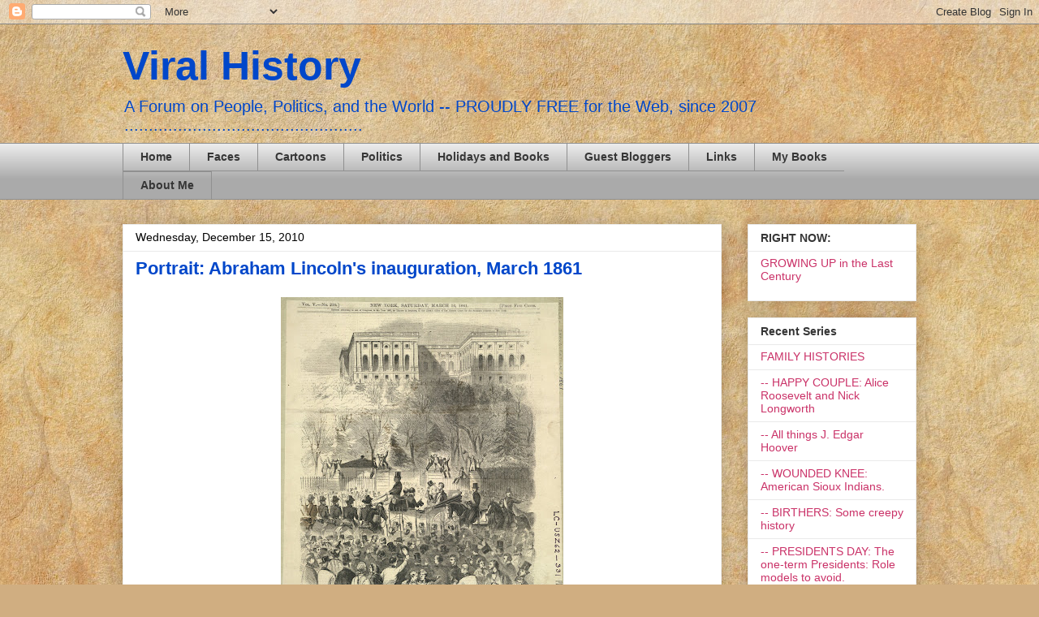

--- FILE ---
content_type: text/html; charset=UTF-8
request_url: http://www.viralhistory.blog/2010/12/abraham-lincoln-had-little-time-to.html
body_size: 14496
content:
<!DOCTYPE html>
<html class='v2' dir='ltr' xmlns='http://www.w3.org/1999/xhtml' xmlns:b='http://www.google.com/2005/gml/b' xmlns:data='http://www.google.com/2005/gml/data' xmlns:expr='http://www.google.com/2005/gml/expr'><script type='text/javascript'>

  var _gaq = _gaq || [];
  _gaq.push(['_setAccount', 'UA-1573495-6']);
  _gaq.push(['_trackPageview']);

  (function() {
    var ga = document.createElement('script'); ga.type = 'text/javascript'; ga.async = true;
    ga.src = ('https:' == document.location.protocol ? 'https://ssl' : 'http://www') + '.google-analytics.com/ga.js';
    var s = document.getElementsByTagName('script')[0]; s.parentNode.insertBefore(ga, s);
  })();

</script>
<head>
<link href='https://www.blogger.com/static/v1/widgets/335934321-css_bundle_v2.css' rel='stylesheet' type='text/css'/>
<meta content='width=1100' name='viewport'/>
<meta content='text/html; charset=UTF-8' http-equiv='Content-Type'/>
<meta content='blogger' name='generator'/>
<link href='http://www.viralhistory.blog/favicon.ico' rel='icon' type='image/x-icon'/>
<link href='http://www.viralhistory.blog/2010/12/abraham-lincoln-had-little-time-to.html' rel='canonical'/>
<link rel="alternate" type="application/atom+xml" title="Viral History - Atom" href="http://www.viralhistory.blog/feeds/posts/default" />
<link rel="alternate" type="application/rss+xml" title="Viral History - RSS" href="http://www.viralhistory.blog/feeds/posts/default?alt=rss" />
<link rel="service.post" type="application/atom+xml" title="Viral History - Atom" href="https://www.blogger.com/feeds/4316486182743991911/posts/default" />

<link rel="alternate" type="application/atom+xml" title="Viral History - Atom" href="http://www.viralhistory.blog/feeds/2635579061965326454/comments/default" />
<!--Can't find substitution for tag [blog.ieCssRetrofitLinks]-->
<link href='https://blogger.googleusercontent.com/img/b/R29vZ2xl/AVvXsEjf2acnYybsttO-21-jZWGzB010Z0PO_ikJ3AjQ9LsJR5D5N4Ab-XafEBmImf6k0lK5Im01yAC5gDQJS-gMznA3HGGYRG58mAp-tyvwbXUeUFV_buCAomEb_8KPoAUds9Sz-kR8Pb98Cqw/s400/Lincoln+-+inaugural+in+HW+-+smaller.jpg' rel='image_src'/>
<meta content='http://www.viralhistory.blog/2010/12/abraham-lincoln-had-little-time-to.html' property='og:url'/>
<meta content='Portrait: Abraham Lincoln&#39;s inauguration, March 1861' property='og:title'/>
<meta content='   Abraham Lincoln had little time to celebrate his inauguration as President of the United States on March 4, 1861. Already since his elect...' property='og:description'/>
<meta content='https://blogger.googleusercontent.com/img/b/R29vZ2xl/AVvXsEjf2acnYybsttO-21-jZWGzB010Z0PO_ikJ3AjQ9LsJR5D5N4Ab-XafEBmImf6k0lK5Im01yAC5gDQJS-gMznA3HGGYRG58mAp-tyvwbXUeUFV_buCAomEb_8KPoAUds9Sz-kR8Pb98Cqw/w1200-h630-p-k-no-nu/Lincoln+-+inaugural+in+HW+-+smaller.jpg' property='og:image'/>
<title>Viral History: Portrait: Abraham Lincoln's inauguration, March 1861</title>
<style id='page-skin-1' type='text/css'><!--
/*
-----------------------------------------------
Blogger Template Style
Name:     Awesome Inc.
Designer: Tina Chen
URL:      tinachen.org
----------------------------------------------- */
/* Content
----------------------------------------------- */
body {
font: normal normal 13px Arial, Tahoma, Helvetica, FreeSans, sans-serif;
color: #000000;
background: #d0ae81 url(//themes.googleusercontent.com/image?id=1NpSBV_6Ldmxs4rsbCFvIwpxIqy6JGxU2pqvYXeKcMMtCLFP-uyDsOo2joHu3kH0nqVKA) repeat fixed top center /* Credit: bopshops (http://www.istockphoto.com/googleimages.php?id=9756086&platform=blogger) */;
}
html body .content-outer {
min-width: 0;
max-width: 100%;
width: 100%;
}
a:link {
text-decoration: none;
color: #ca0047;
}
a:visited {
text-decoration: none;
color: #6a3b83;
}
a:hover {
text-decoration: underline;
color: #ca3268;
}
.body-fauxcolumn-outer .cap-top {
position: absolute;
z-index: 1;
height: 276px;
width: 100%;
background: transparent none repeat-x scroll top left;
_background-image: none;
}
/* Columns
----------------------------------------------- */
.content-inner {
padding: 0;
}
.header-inner .section {
margin: 0 16px;
}
.tabs-inner .section {
margin: 0 16px;
}
.main-inner {
padding-top: 30px;
}
.main-inner .column-center-inner,
.main-inner .column-left-inner,
.main-inner .column-right-inner {
padding: 0 5px;
}
*+html body .main-inner .column-center-inner {
margin-top: -30px;
}
#layout .main-inner .column-center-inner {
margin-top: 0;
}
/* Header
----------------------------------------------- */
.header-outer {
margin: 0 0 0 0;
background: transparent none repeat scroll 0 0;
}
.Header h1 {
font: normal bold 50px Arial, Tahoma, Helvetica, FreeSans, sans-serif;
color: #0047ca;
text-shadow: 0 0 -1px #000000;
}
.Header h1 a {
color: #0047ca;
}
.Header .description {
font: normal normal 20px Arial, Tahoma, Helvetica, FreeSans, sans-serif;
color: #0047ca;
}
.header-inner .Header .titlewrapper,
.header-inner .Header .descriptionwrapper {
padding-left: 0;
padding-right: 0;
margin-bottom: 0;
}
.header-inner .Header .titlewrapper {
padding-top: 22px;
}
/* Tabs
----------------------------------------------- */
.tabs-outer {
overflow: hidden;
position: relative;
background: #eaeaea url(//www.blogblog.com/1kt/awesomeinc/tabs_gradient_light.png) repeat scroll 0 0;
}
#layout .tabs-outer {
overflow: visible;
}
.tabs-cap-top, .tabs-cap-bottom {
position: absolute;
width: 100%;
border-top: 1px solid #909090;
}
.tabs-cap-bottom {
bottom: 0;
}
.tabs-inner .widget li a {
display: inline-block;
margin: 0;
padding: .6em 1.5em;
font: normal bold 14px Arial, Tahoma, Helvetica, FreeSans, sans-serif;
color: #363636;
border-top: 1px solid #909090;
border-bottom: 1px solid #909090;
border-left: 1px solid #909090;
height: 16px;
line-height: 16px;
}
.tabs-inner .widget li:last-child a {
border-right: 1px solid #909090;
}
.tabs-inner .widget li.selected a, .tabs-inner .widget li a:hover {
background: #4e4e4e url(//www.blogblog.com/1kt/awesomeinc/tabs_gradient_light.png) repeat-x scroll 0 -100px;
color: #ffffff;
}
/* Headings
----------------------------------------------- */
h2 {
font: normal bold 14px Arial, Tahoma, Helvetica, FreeSans, sans-serif;
color: #363636;
}
/* Widgets
----------------------------------------------- */
.main-inner .section {
margin: 0 27px;
padding: 0;
}
.main-inner .column-left-outer,
.main-inner .column-right-outer {
margin-top: 0;
}
#layout .main-inner .column-left-outer,
#layout .main-inner .column-right-outer {
margin-top: 0;
}
.main-inner .column-left-inner,
.main-inner .column-right-inner {
background: transparent none repeat 0 0;
-moz-box-shadow: 0 0 0 rgba(0, 0, 0, .2);
-webkit-box-shadow: 0 0 0 rgba(0, 0, 0, .2);
-goog-ms-box-shadow: 0 0 0 rgba(0, 0, 0, .2);
box-shadow: 0 0 0 rgba(0, 0, 0, .2);
-moz-border-radius: 0;
-webkit-border-radius: 0;
-goog-ms-border-radius: 0;
border-radius: 0;
}
#layout .main-inner .column-left-inner,
#layout .main-inner .column-right-inner {
margin-top: 0;
}
.sidebar .widget {
font: normal normal 14px Arial, Tahoma, Helvetica, FreeSans, sans-serif;
color: #363636;
}
.sidebar .widget a:link {
color: #ca3268;
}
.sidebar .widget a:visited {
color: #965143;
}
.sidebar .widget a:hover {
color: #ca3268;
}
.sidebar .widget h2 {
text-shadow: 0 0 -1px #000000;
}
.main-inner .widget {
background-color: #ffffff;
border: 1px solid #eaeaea;
padding: 0 15px 15px;
margin: 20px -16px;
-moz-box-shadow: 0 0 20px rgba(0, 0, 0, .2);
-webkit-box-shadow: 0 0 20px rgba(0, 0, 0, .2);
-goog-ms-box-shadow: 0 0 20px rgba(0, 0, 0, .2);
box-shadow: 0 0 20px rgba(0, 0, 0, .2);
-moz-border-radius: 0;
-webkit-border-radius: 0;
-goog-ms-border-radius: 0;
border-radius: 0;
}
.main-inner .widget h2 {
margin: 0 -15px;
padding: .6em 15px .5em;
border-bottom: 1px solid transparent;
}
.footer-inner .widget h2 {
padding: 0 0 .4em;
border-bottom: 1px solid transparent;
}
.main-inner .widget h2 + div, .footer-inner .widget h2 + div {
border-top: 1px solid #eaeaea;
padding-top: 8px;
}
.main-inner .widget .widget-content {
margin: 0 -15px;
padding: 7px 15px 0;
}
.main-inner .widget ul, .main-inner .widget #ArchiveList ul.flat {
margin: -8px -15px 0;
padding: 0;
list-style: none;
}
.main-inner .widget #ArchiveList {
margin: -8px 0 0;
}
.main-inner .widget ul li, .main-inner .widget #ArchiveList ul.flat li {
padding: .5em 15px;
text-indent: 0;
color: #4e4e4e;
border-top: 1px solid #eaeaea;
border-bottom: 1px solid transparent;
}
.main-inner .widget #ArchiveList ul li {
padding-top: .25em;
padding-bottom: .25em;
}
.main-inner .widget ul li:first-child, .main-inner .widget #ArchiveList ul.flat li:first-child {
border-top: none;
}
.main-inner .widget ul li:last-child, .main-inner .widget #ArchiveList ul.flat li:last-child {
border-bottom: none;
}
.post-body {
position: relative;
}
.main-inner .widget .post-body ul {
padding: 0 2.5em;
margin: .5em 0;
list-style: disc;
}
.main-inner .widget .post-body ul li {
padding: 0.25em 0;
margin-bottom: .25em;
color: #000000;
border: none;
}
.footer-inner .widget ul {
padding: 0;
list-style: none;
}
.widget .zippy {
color: #4e4e4e;
}
/* Posts
----------------------------------------------- */
body .main-inner .Blog {
padding: 0;
margin-bottom: 1em;
background-color: transparent;
border: none;
-moz-box-shadow: 0 0 0 rgba(0, 0, 0, 0);
-webkit-box-shadow: 0 0 0 rgba(0, 0, 0, 0);
-goog-ms-box-shadow: 0 0 0 rgba(0, 0, 0, 0);
box-shadow: 0 0 0 rgba(0, 0, 0, 0);
}
.main-inner .section:last-child .Blog:last-child {
padding: 0;
margin-bottom: 1em;
}
.main-inner .widget h2.date-header {
margin: 0 -15px 1px;
padding: 0 0 0 0;
font: normal normal 14px Arial, Tahoma, Helvetica, FreeSans, sans-serif;
color: #000000;
background: transparent none no-repeat scroll top left;
border-top: 0 solid #ededed;
border-bottom: 1px solid transparent;
-moz-border-radius-topleft: 0;
-moz-border-radius-topright: 0;
-webkit-border-top-left-radius: 0;
-webkit-border-top-right-radius: 0;
border-top-left-radius: 0;
border-top-right-radius: 0;
position: static;
bottom: 100%;
right: 15px;
text-shadow: 0 0 -1px #000000;
}
.main-inner .widget h2.date-header span {
font: normal normal 14px Arial, Tahoma, Helvetica, FreeSans, sans-serif;
display: block;
padding: .5em 15px;
border-left: 0 solid #ededed;
border-right: 0 solid #ededed;
}
.date-outer {
position: relative;
margin: 30px 0 20px;
padding: 0 15px;
background-color: #ffffff;
border: 1px solid #ededed;
-moz-box-shadow: 0 0 20px rgba(0, 0, 0, .2);
-webkit-box-shadow: 0 0 20px rgba(0, 0, 0, .2);
-goog-ms-box-shadow: 0 0 20px rgba(0, 0, 0, .2);
box-shadow: 0 0 20px rgba(0, 0, 0, .2);
-moz-border-radius: 0;
-webkit-border-radius: 0;
-goog-ms-border-radius: 0;
border-radius: 0;
}
.date-outer:first-child {
margin-top: 0;
}
.date-outer:last-child {
margin-bottom: 20px;
-moz-border-radius-bottomleft: 0;
-moz-border-radius-bottomright: 0;
-webkit-border-bottom-left-radius: 0;
-webkit-border-bottom-right-radius: 0;
-goog-ms-border-bottom-left-radius: 0;
-goog-ms-border-bottom-right-radius: 0;
border-bottom-left-radius: 0;
border-bottom-right-radius: 0;
}
.date-posts {
margin: 0 -15px;
padding: 0 15px;
clear: both;
}
.post-outer, .inline-ad {
border-top: 1px solid #ededed;
margin: 0 -15px;
padding: 15px 15px;
}
.post-outer {
padding-bottom: 10px;
}
.post-outer:first-child {
padding-top: 0;
border-top: none;
}
.post-outer:last-child, .inline-ad:last-child {
border-bottom: none;
}
.post-body {
position: relative;
}
.post-body img {
padding: 8px;
background: transparent;
border: 1px solid transparent;
-moz-box-shadow: 0 0 0 rgba(0, 0, 0, .2);
-webkit-box-shadow: 0 0 0 rgba(0, 0, 0, .2);
box-shadow: 0 0 0 rgba(0, 0, 0, .2);
-moz-border-radius: 0;
-webkit-border-radius: 0;
border-radius: 0;
}
h3.post-title, h4 {
font: normal bold 22px Arial, Tahoma, Helvetica, FreeSans, sans-serif;
color: #0047ca;
}
h3.post-title a {
font: normal bold 22px Arial, Tahoma, Helvetica, FreeSans, sans-serif;
color: #0047ca;
}
h3.post-title a:hover {
color: #ca3268;
text-decoration: underline;
}
.post-header {
margin: 0 0 1em;
}
.post-body {
line-height: 1.4;
}
.post-outer h2 {
color: #000000;
}
.post-footer {
margin: 1.5em 0 0;
}
#blog-pager {
padding: 15px;
font-size: 120%;
background-color: #ffffff;
border: 1px solid #eaeaea;
-moz-box-shadow: 0 0 20px rgba(0, 0, 0, .2);
-webkit-box-shadow: 0 0 20px rgba(0, 0, 0, .2);
-goog-ms-box-shadow: 0 0 20px rgba(0, 0, 0, .2);
box-shadow: 0 0 20px rgba(0, 0, 0, .2);
-moz-border-radius: 0;
-webkit-border-radius: 0;
-goog-ms-border-radius: 0;
border-radius: 0;
-moz-border-radius-topleft: 0;
-moz-border-radius-topright: 0;
-webkit-border-top-left-radius: 0;
-webkit-border-top-right-radius: 0;
-goog-ms-border-top-left-radius: 0;
-goog-ms-border-top-right-radius: 0;
border-top-left-radius: 0;
border-top-right-radius-topright: 0;
margin-top: 1em;
}
.blog-feeds, .post-feeds {
margin: 1em 0;
text-align: center;
color: #363636;
}
.blog-feeds a, .post-feeds a {
color: #ca3268;
}
.blog-feeds a:visited, .post-feeds a:visited {
color: #965143;
}
.blog-feeds a:hover, .post-feeds a:hover {
color: #ca3268;
}
.post-outer .comments {
margin-top: 2em;
}
/* Comments
----------------------------------------------- */
.comments .comments-content .icon.blog-author {
background-repeat: no-repeat;
background-image: url([data-uri]);
}
.comments .comments-content .loadmore a {
border-top: 1px solid #909090;
border-bottom: 1px solid #909090;
}
.comments .continue {
border-top: 2px solid #909090;
}
/* Footer
----------------------------------------------- */
.footer-outer {
margin: -20px 0 -1px;
padding: 20px 0 0;
color: #363636;
overflow: hidden;
}
.footer-fauxborder-left {
border-top: 1px solid #eaeaea;
background: #ffffff none repeat scroll 0 0;
-moz-box-shadow: 0 0 20px rgba(0, 0, 0, .2);
-webkit-box-shadow: 0 0 20px rgba(0, 0, 0, .2);
-goog-ms-box-shadow: 0 0 20px rgba(0, 0, 0, .2);
box-shadow: 0 0 20px rgba(0, 0, 0, .2);
margin: 0 -20px;
}
/* Mobile
----------------------------------------------- */
body.mobile {
background-size: auto;
}
.mobile .body-fauxcolumn-outer {
background: transparent none repeat scroll top left;
}
*+html body.mobile .main-inner .column-center-inner {
margin-top: 0;
}
.mobile .main-inner .widget {
padding: 0 0 15px;
}
.mobile .main-inner .widget h2 + div,
.mobile .footer-inner .widget h2 + div {
border-top: none;
padding-top: 0;
}
.mobile .footer-inner .widget h2 {
padding: 0.5em 0;
border-bottom: none;
}
.mobile .main-inner .widget .widget-content {
margin: 0;
padding: 7px 0 0;
}
.mobile .main-inner .widget ul,
.mobile .main-inner .widget #ArchiveList ul.flat {
margin: 0 -15px 0;
}
.mobile .main-inner .widget h2.date-header {
right: 0;
}
.mobile .date-header span {
padding: 0.4em 0;
}
.mobile .date-outer:first-child {
margin-bottom: 0;
border: 1px solid #ededed;
-moz-border-radius-topleft: 0;
-moz-border-radius-topright: 0;
-webkit-border-top-left-radius: 0;
-webkit-border-top-right-radius: 0;
-goog-ms-border-top-left-radius: 0;
-goog-ms-border-top-right-radius: 0;
border-top-left-radius: 0;
border-top-right-radius: 0;
}
.mobile .date-outer {
border-color: #ededed;
border-width: 0 1px 1px;
}
.mobile .date-outer:last-child {
margin-bottom: 0;
}
.mobile .main-inner {
padding: 0;
}
.mobile .header-inner .section {
margin: 0;
}
.mobile .post-outer, .mobile .inline-ad {
padding: 5px 0;
}
.mobile .tabs-inner .section {
margin: 0 10px;
}
.mobile .main-inner .widget h2 {
margin: 0;
padding: 0;
}
.mobile .main-inner .widget h2.date-header span {
padding: 0;
}
.mobile .main-inner .widget .widget-content {
margin: 0;
padding: 7px 0 0;
}
.mobile #blog-pager {
border: 1px solid transparent;
background: #ffffff none repeat scroll 0 0;
}
.mobile .main-inner .column-left-inner,
.mobile .main-inner .column-right-inner {
background: transparent none repeat 0 0;
-moz-box-shadow: none;
-webkit-box-shadow: none;
-goog-ms-box-shadow: none;
box-shadow: none;
}
.mobile .date-posts {
margin: 0;
padding: 0;
}
.mobile .footer-fauxborder-left {
margin: 0;
border-top: inherit;
}
.mobile .main-inner .section:last-child .Blog:last-child {
margin-bottom: 0;
}
.mobile-index-contents {
color: #000000;
}
.mobile .mobile-link-button {
background: #ca0047 url(//www.blogblog.com/1kt/awesomeinc/tabs_gradient_light.png) repeat scroll 0 0;
}
.mobile-link-button a:link, .mobile-link-button a:visited {
color: #ffffff;
}
.mobile .tabs-inner .PageList .widget-content {
background: transparent;
border-top: 1px solid;
border-color: #909090;
color: #363636;
}
.mobile .tabs-inner .PageList .widget-content .pagelist-arrow {
border-left: 1px solid #909090;
}

--></style>
<style id='template-skin-1' type='text/css'><!--
body {
min-width: 1010px;
}
.content-outer, .content-fauxcolumn-outer, .region-inner {
min-width: 1010px;
max-width: 1010px;
_width: 1010px;
}
.main-inner .columns {
padding-left: 0;
padding-right: 240px;
}
.main-inner .fauxcolumn-center-outer {
left: 0;
right: 240px;
/* IE6 does not respect left and right together */
_width: expression(this.parentNode.offsetWidth -
parseInt("0") -
parseInt("240px") + 'px');
}
.main-inner .fauxcolumn-left-outer {
width: 0;
}
.main-inner .fauxcolumn-right-outer {
width: 240px;
}
.main-inner .column-left-outer {
width: 0;
right: 100%;
margin-left: -0;
}
.main-inner .column-right-outer {
width: 240px;
margin-right: -240px;
}
#layout {
min-width: 0;
}
#layout .content-outer {
min-width: 0;
width: 800px;
}
#layout .region-inner {
min-width: 0;
width: auto;
}
--></style>
<link href='https://www.blogger.com/dyn-css/authorization.css?targetBlogID=4316486182743991911&amp;zx=97294ea2-a784-4c71-ad83-ee9f1958440e' media='none' onload='if(media!=&#39;all&#39;)media=&#39;all&#39;' rel='stylesheet'/><noscript><link href='https://www.blogger.com/dyn-css/authorization.css?targetBlogID=4316486182743991911&amp;zx=97294ea2-a784-4c71-ad83-ee9f1958440e' rel='stylesheet'/></noscript>
<meta name='google-adsense-platform-account' content='ca-host-pub-1556223355139109'/>
<meta name='google-adsense-platform-domain' content='blogspot.com'/>

<!-- data-ad-client=ca-pub-8402103007969945 -->

</head>
<body class='loading variant-light'>
<div class='navbar section' id='navbar'><div class='widget Navbar' data-version='1' id='Navbar1'><script type="text/javascript">
    function setAttributeOnload(object, attribute, val) {
      if(window.addEventListener) {
        window.addEventListener('load',
          function(){ object[attribute] = val; }, false);
      } else {
        window.attachEvent('onload', function(){ object[attribute] = val; });
      }
    }
  </script>
<div id="navbar-iframe-container"></div>
<script type="text/javascript" src="https://apis.google.com/js/platform.js"></script>
<script type="text/javascript">
      gapi.load("gapi.iframes:gapi.iframes.style.bubble", function() {
        if (gapi.iframes && gapi.iframes.getContext) {
          gapi.iframes.getContext().openChild({
              url: 'https://www.blogger.com/navbar/4316486182743991911?po\x3d2635579061965326454\x26origin\x3dhttp://www.viralhistory.blog',
              where: document.getElementById("navbar-iframe-container"),
              id: "navbar-iframe"
          });
        }
      });
    </script><script type="text/javascript">
(function() {
var script = document.createElement('script');
script.type = 'text/javascript';
script.src = '//pagead2.googlesyndication.com/pagead/js/google_top_exp.js';
var head = document.getElementsByTagName('head')[0];
if (head) {
head.appendChild(script);
}})();
</script>
</div></div>
<div class='body-fauxcolumns'>
<div class='fauxcolumn-outer body-fauxcolumn-outer'>
<div class='cap-top'>
<div class='cap-left'></div>
<div class='cap-right'></div>
</div>
<div class='fauxborder-left'>
<div class='fauxborder-right'></div>
<div class='fauxcolumn-inner'>
</div>
</div>
<div class='cap-bottom'>
<div class='cap-left'></div>
<div class='cap-right'></div>
</div>
</div>
</div>
<div class='content'>
<div class='content-fauxcolumns'>
<div class='fauxcolumn-outer content-fauxcolumn-outer'>
<div class='cap-top'>
<div class='cap-left'></div>
<div class='cap-right'></div>
</div>
<div class='fauxborder-left'>
<div class='fauxborder-right'></div>
<div class='fauxcolumn-inner'>
</div>
</div>
<div class='cap-bottom'>
<div class='cap-left'></div>
<div class='cap-right'></div>
</div>
</div>
</div>
<div class='content-outer'>
<div class='content-cap-top cap-top'>
<div class='cap-left'></div>
<div class='cap-right'></div>
</div>
<div class='fauxborder-left content-fauxborder-left'>
<div class='fauxborder-right content-fauxborder-right'></div>
<div class='content-inner'>
<header>
<div class='header-outer'>
<div class='header-cap-top cap-top'>
<div class='cap-left'></div>
<div class='cap-right'></div>
</div>
<div class='fauxborder-left header-fauxborder-left'>
<div class='fauxborder-right header-fauxborder-right'></div>
<div class='region-inner header-inner'>
<div class='header section' id='header'><div class='widget Header' data-version='1' id='Header1'>
<div id='header-inner'>
<div class='titlewrapper'>
<h1 class='title'>
<a href='http://www.viralhistory.blog/'>
Viral History
</a>
</h1>
</div>
<div class='descriptionwrapper'>
<p class='description'><span>A Forum on People, Politics, and the World -- 

PROUDLY FREE for the Web, since 2007 .................................................  </span></p>
</div>
</div>
</div></div>
</div>
</div>
<div class='header-cap-bottom cap-bottom'>
<div class='cap-left'></div>
<div class='cap-right'></div>
</div>
</div>
</header>
<div class='tabs-outer'>
<div class='tabs-cap-top cap-top'>
<div class='cap-left'></div>
<div class='cap-right'></div>
</div>
<div class='fauxborder-left tabs-fauxborder-left'>
<div class='fauxborder-right tabs-fauxborder-right'></div>
<div class='region-inner tabs-inner'>
<div class='tabs section' id='crosscol'><div class='widget PageList' data-version='1' id='PageList1'>
<h2>Pages</h2>
<div class='widget-content'>
<ul>
<li>
<a href='http://www.viralhistory.blog/'>Home</a>
</li>
<li>
<a href='http://www.viralhistory.blog/p/faces.html'>Faces</a>
</li>
<li>
<a href='http://www.viralhistory.blog/p/cartoons.html'>Cartoons</a>
</li>
<li>
<a href='http://www.viralhistory.blog/p/politics.html'>Politics</a>
</li>
<li>
<a href='http://www.viralhistory.blog/p/holidays-and-books.html'>Holidays and Books</a>
</li>
<li>
<a href='http://www.viralhistory.blog/p/guest-bloggers.html'>Guest Bloggers</a>
</li>
<li>
<a href='http://www.viralhistory.blog/p/links.html'>Links</a>
</li>
<li>
<a href='http://www.viralhistory.blog/p/recent-books.html'>My Books</a>
</li>
<li>
<a href='http://www.viralhistory.blog/p/about-me.html'>About Me</a>
</li>
</ul>
<div class='clear'></div>
</div>
</div></div>
<div class='tabs no-items section' id='crosscol-overflow'></div>
</div>
</div>
<div class='tabs-cap-bottom cap-bottom'>
<div class='cap-left'></div>
<div class='cap-right'></div>
</div>
</div>
<div class='main-outer'>
<div class='main-cap-top cap-top'>
<div class='cap-left'></div>
<div class='cap-right'></div>
</div>
<div class='fauxborder-left main-fauxborder-left'>
<div class='fauxborder-right main-fauxborder-right'></div>
<div class='region-inner main-inner'>
<div class='columns fauxcolumns'>
<div class='fauxcolumn-outer fauxcolumn-center-outer'>
<div class='cap-top'>
<div class='cap-left'></div>
<div class='cap-right'></div>
</div>
<div class='fauxborder-left'>
<div class='fauxborder-right'></div>
<div class='fauxcolumn-inner'>
</div>
</div>
<div class='cap-bottom'>
<div class='cap-left'></div>
<div class='cap-right'></div>
</div>
</div>
<div class='fauxcolumn-outer fauxcolumn-left-outer'>
<div class='cap-top'>
<div class='cap-left'></div>
<div class='cap-right'></div>
</div>
<div class='fauxborder-left'>
<div class='fauxborder-right'></div>
<div class='fauxcolumn-inner'>
</div>
</div>
<div class='cap-bottom'>
<div class='cap-left'></div>
<div class='cap-right'></div>
</div>
</div>
<div class='fauxcolumn-outer fauxcolumn-right-outer'>
<div class='cap-top'>
<div class='cap-left'></div>
<div class='cap-right'></div>
</div>
<div class='fauxborder-left'>
<div class='fauxborder-right'></div>
<div class='fauxcolumn-inner'>
</div>
</div>
<div class='cap-bottom'>
<div class='cap-left'></div>
<div class='cap-right'></div>
</div>
</div>
<!-- corrects IE6 width calculation -->
<div class='columns-inner'>
<div class='column-center-outer'>
<div class='column-center-inner'>
<div class='main section' id='main'><div class='widget Blog' data-version='1' id='Blog1'>
<div class='blog-posts hfeed'>

          <div class="date-outer">
        
<h2 class='date-header'><span>Wednesday, December 15, 2010</span></h2>

          <div class="date-posts">
        
<div class='post-outer'>
<div class='post hentry' itemprop='blogPost' itemscope='itemscope' itemtype='http://schema.org/BlogPosting'>
<meta content='https://blogger.googleusercontent.com/img/b/R29vZ2xl/AVvXsEjf2acnYybsttO-21-jZWGzB010Z0PO_ikJ3AjQ9LsJR5D5N4Ab-XafEBmImf6k0lK5Im01yAC5gDQJS-gMznA3HGGYRG58mAp-tyvwbXUeUFV_buCAomEb_8KPoAUds9Sz-kR8Pb98Cqw/s400/Lincoln+-+inaugural+in+HW+-+smaller.jpg' itemprop='image_url'/>
<meta content='4316486182743991911' itemprop='blogId'/>
<meta content='2635579061965326454' itemprop='postId'/>
<a name='2635579061965326454'></a>
<h3 class='post-title entry-title' itemprop='name'>
Portrait: Abraham Lincoln's inauguration, March 1861
</h3>
<div class='post-header'>
<div class='post-header-line-1'></div>
</div>
<div class='post-body entry-content' id='post-body-2635579061965326454' itemprop='description articleBody'>
<a href="https://blogger.googleusercontent.com/img/b/R29vZ2xl/AVvXsEjf2acnYybsttO-21-jZWGzB010Z0PO_ikJ3AjQ9LsJR5D5N4Ab-XafEBmImf6k0lK5Im01yAC5gDQJS-gMznA3HGGYRG58mAp-tyvwbXUeUFV_buCAomEb_8KPoAUds9Sz-kR8Pb98Cqw/s1600/Lincoln+-+inaugural+in+HW+-+smaller.jpg" onblur="try {parent.deselectBloggerImageGracefully();} catch(e) {}"><img alt="" border="0" id="BLOGGER_PHOTO_ID_5551022235173495346" src="https://blogger.googleusercontent.com/img/b/R29vZ2xl/AVvXsEjf2acnYybsttO-21-jZWGzB010Z0PO_ikJ3AjQ9LsJR5D5N4Ab-XafEBmImf6k0lK5Im01yAC5gDQJS-gMznA3HGGYRG58mAp-tyvwbXUeUFV_buCAomEb_8KPoAUds9Sz-kR8Pb98Cqw/s400/Lincoln+-+inaugural+in+HW+-+smaller.jpg" style="cursor: pointer; display: block; height: 400px; margin: 0px auto 10px; text-align: center; width: 348px;" /></a><br />
<div><span class="Apple-style-span" style="color: #333333; font-family: &quot;Trebuchet MS&quot;, &quot;Bitstream Vera Serif&quot;, Utopia, &quot;Times New Roman&quot;, times, serif; font-size: medium;"></span><br />
<span class="Apple-style-span" style="color: #333333; font-family: &quot;Trebuchet MS&quot;, &quot;Bitstream Vera Serif&quot;, Utopia, &quot;Times New Roman&quot;, times, serif; font-size: medium;"></span><br />
<div style="font-size: 13px; line-height: 1.6em; text-align: left;"><a href="http://www.alplm.org/" style="color: #0b76ae; text-decoration: none;">Abraham Lincoln </a>had little time to celebrate his inauguration as President of the United States on March 4, 1861. Already since his election the prior November, his country had crumbled. Seven states had seceded to form the Confederate States of America and inaugurated Jefferson Davis their president. War seemed likely. Lincoln himself literally had to sneak into Washington to avoid assassination plots. Soldiers guarded his every move. His former law partner<a href="http://www.mrlincolnandfriends.org/inside.asp?pageID=43&amp;subjectID=3" style="color: #0b76ae; text-decoration: none;"> Billy Herndon</a> described Lincoln that day as &#8220;filled with gloomy forebodings of the future.&#8221;</div><div style="font-size: 13px; line-height: 1.6em;">Still, thirty thousand <a href="http://showcase.netins.net/web/creative/lincoln/speeches/1inaug.htm" style="color: #0b76ae; text-decoration: none;">well</a> wishers crammed into Washington for the swearing in that day. After a damp and cold morning, the sun broke through by the time Lincoln reached Capitol Hill. His inaugural speech, which he read while standing beneath the unfinished Capitol Dome, would be among his finest, and both the ceremony and the ball that night went off without a hitch.</div><div style="font-size: 13px; line-height: 1.6em;">The drawing here, a full-page panorama from <em>Harper&#8217;s Weekly,</em> shows Lincoln and outgoing President James Buchanan riding together to the ceremony, just reaching the foot of Capitol Hill. Buchanan tips his hat to the crowd. Click on the image to see it full size. Notice the double row of soldiers with bayonets lining the route, the cavalrymen leading the carriage. One soldier on a horse just behind the carriage holds a spyglass toward the crowd. Not seen here are the sharpshooters stationed in nearby windows and on rooftops, the soldiers patrolling side streets, and the additional infantrymen marching behind &#8212; all in case of trouble.</div><div style="font-size: 13px; line-height: 1.6em;">The pomp and ceremony seem so normal in this image, and give little sign of the carnage to come. Within a few months, war would come and, before it was over, over 600,000 soldiers North and South would die and countless thousands more would be crippled or maimed for life. But on this day, the transfer of power went smoothly, crowds could still cheer, politicians could still wave their hats, and people could still be happy.</div></div>
<div style='clear: both;'></div>
</div>
<div class='post-footer'>
<div class='post-footer-line post-footer-line-1'><span class='post-author vcard'>
Posted by
<span class='fn' itemprop='author' itemscope='itemscope' itemtype='http://schema.org/Person'>
<meta content='https://www.blogger.com/profile/16348967274722508119' itemprop='url'/>
<a class='g-profile' href='https://www.blogger.com/profile/16348967274722508119' rel='author' title='author profile'>
<span itemprop='name'>Ken Ackerman</span>
</a>
</span>
</span>
<span class='post-timestamp'>
at
<meta content='http://www.viralhistory.blog/2010/12/abraham-lincoln-had-little-time-to.html' itemprop='url'/>
<a class='timestamp-link' href='http://www.viralhistory.blog/2010/12/abraham-lincoln-had-little-time-to.html' rel='bookmark' title='permanent link'><abbr class='published' itemprop='datePublished' title='2010-12-15T16:19:00-05:00'>4:19&#8239;PM</abbr></a>
</span>
<span class='post-comment-link'>
</span>
<span class='post-icons'>
<span class='item-action'>
<a href='https://www.blogger.com/email-post/4316486182743991911/2635579061965326454' title='Email Post'>
<img alt='' class='icon-action' height='13' src='http://img1.blogblog.com/img/icon18_email.gif' width='18'/>
</a>
</span>
<span class='item-control blog-admin pid-2067435007'>
<a href='https://www.blogger.com/post-edit.g?blogID=4316486182743991911&postID=2635579061965326454&from=pencil' title='Edit Post'>
<img alt='' class='icon-action' height='18' src='https://resources.blogblog.com/img/icon18_edit_allbkg.gif' width='18'/>
</a>
</span>
</span>
<span class='post-backlinks post-comment-link'>
</span>
</div>
<div class='post-footer-line post-footer-line-2'><span class='post-labels'>
Labels:
<a href='http://www.viralhistory.blog/search/label/Abraham%20Lincoln' rel='tag'>Abraham Lincoln</a>,
<a href='http://www.viralhistory.blog/search/label/Civil%20War' rel='tag'>Civil War</a>,
<a href='http://www.viralhistory.blog/search/label/Harper%27s%20Weekly' rel='tag'>Harper&#39;s Weekly</a>,
<a href='http://www.viralhistory.blog/search/label/image%20Lincoln' rel='tag'>image Lincoln</a>,
<a href='http://www.viralhistory.blog/search/label/Inauguration%20Portraits' rel='tag'>Inauguration Portraits</a>
</span>
</div>
<div class='post-footer-line post-footer-line-3'></div>
</div>
</div>
<div class='comments' id='comments'>
<a name='comments'></a>
<h4>No comments:</h4>
<div id='Blog1_comments-block-wrapper'>
<dl class='avatar-comment-indent' id='comments-block'>
</dl>
</div>
<p class='comment-footer'>
<a href='https://www.blogger.com/comment/fullpage/post/4316486182743991911/2635579061965326454' onclick=''>Post a Comment</a>
</p>
</div>
</div>

        </div></div>
      
</div>
<div class='blog-pager' id='blog-pager'>
<span id='blog-pager-newer-link'>
<a class='blog-pager-newer-link' href='http://www.viralhistory.blog/2010/12/portrait-chester-alan-arthurs.html' id='Blog1_blog-pager-newer-link' title='Newer Post'>Newer Post</a>
</span>
<span id='blog-pager-older-link'>
<a class='blog-pager-older-link' href='http://www.viralhistory.blog/2010/12/heres-snapshot-i-took-recently-of.html' id='Blog1_blog-pager-older-link' title='Older Post'>Older Post</a>
</span>
<a class='home-link' href='http://www.viralhistory.blog/'>Home</a>
</div>
<div class='clear'></div>
<div class='post-feeds'>
<div class='feed-links'>
Subscribe to:
<a class='feed-link' href='http://www.viralhistory.blog/feeds/2635579061965326454/comments/default' target='_blank' type='application/atom+xml'>Post Comments (Atom)</a>
</div>
</div>
</div></div>
</div>
</div>
<div class='column-left-outer'>
<div class='column-left-inner'>
<aside>
</aside>
</div>
</div>
<div class='column-right-outer'>
<div class='column-right-inner'>
<aside>
<div class='sidebar section' id='sidebar-right-1'>
<div class='widget LinkList' data-version='1' id='LinkList1'>
<h2>RIGHT NOW:</h2>
<div class='widget-content'>
<ul>
<li><a href='https://www.viralhistory.blog/search?q=growing+up+in+the+last+century'>GROWING UP in the Last Century</a></li>
</ul>
<div class='clear'></div>
</div>
</div><div class='widget LinkList' data-version='1' id='LinkList2'>
<h2>Recent Series</h2>
<div class='widget-content'>
<ul>
<li><a href='https://www.viralhistory.blog/search?q=family+history'>FAMILY HISTORIES </a></li>
<li><a href='http://coffeewithken.blogspot.com/2013/08/alice-roosevelt-and-nick-longworth.html'>-- HAPPY COUPLE: Alice Roosevelt and Nick Longworth</a></li>
<li><a href='http://coffeewithken.blogspot.com/2011/10/all-things-j-edgar-hoover.html'>-- All things J. Edgar Hoover </a></li>
<li><a href='http://coffeewithken.blogspot.com/2011/06/wounded-knee-sacred-ground-for-american.html'>-- WOUNDED KNEE: American Sioux Indians.</a></li>
<li><a href='http://coffeewithken.blogspot.com/2011/04/birthers-some-creepy-history-part-i.html'>-- BIRTHERS: Some creepy history </a></li>
<li><a href='http://coffeewithken.blogspot.com/2011/02/pantheon-of-losers-one-term-presidents.html'>-- PRESIDENTS DAY: The one-term Presidents: Role models to avoid.</a></li>
<li><a href='http://coffeewithken.blogspot.com/2011/03/special-womens-history-month.html'>-- WOMEN'S HISTORY: Four troublemakers: Susan B. Anthony, Victoria Woodhull, Emma Goldman, and Lucretia Mott.</a></li>
</ul>
<div class='clear'></div>
</div>
</div><div class='widget PopularPosts' data-version='1' id='PopularPosts1'>
<h2>Most Popular Posts</h2>
<div class='widget-content popular-posts'>
<ul>
<li>
<div class='item-thumbnail-only'>
<div class='item-thumbnail'>
<a href='http://www.viralhistory.blog/2011/11/j-edgar-hoover-and-clyde-tilson-actual.html' target='_blank'>
<img alt='' border='0' src='https://blogger.googleusercontent.com/img/b/R29vZ2xl/AVvXsEjZZxsah_mIT1okYiTmANEUxsJB4pAPqb6vBNxItoRQumPTUlqPr9wRzpQ4cIjGftmWsQGTQeyq20qvaYGmQqExbVnm2klneByXtBqc7lzQ-1_cuV2C3Ul2GXfbM8dvzjg-Bkfvf9m8-tU/w72-h72-p-k-no-nu/Hoover+Tolson+3.jpg'/>
</a>
</div>
<div class='item-title'><a href='http://www.viralhistory.blog/2011/11/j-edgar-hoover-and-clyde-tilson-actual.html'>J. Edgar Hoover and Clyde Tolson -- the actual photos</a></div>
</div>
<div style='clear: both;'></div>
</li>
<li>
<div class='item-thumbnail-only'>
<div class='item-thumbnail'>
<a href='http://www.viralhistory.blog/2009/08/new-film-on-1919-red-scare.html' target='_blank'>
<img alt='' border='0' src='https://blogger.googleusercontent.com/img/b/R29vZ2xl/AVvXsEjVvRL26jN6EnItWBrY91wPoUmgpIo2paXJ1s17Q5OquBEf3CK_Ksh8U9gPQZ27GBHkfs5V1P2fbTV5gLqYZh0OmxLHS6lY2EcgtUPnpkjbu4VgUIwbwgq_9tp-7a2FE_CGbt8X9C_EXa8/w72-h72-p-k-no-nu/7+b.++flynn+circa+1920+edited.jpg'/>
</a>
</div>
<div class='item-title'><a href='http://www.viralhistory.blog/2009/08/new-film-on-1919-red-scare.html'>New film on 1919 Red Scare</a></div>
</div>
<div style='clear: both;'></div>
</li>
<li>
<div class='item-thumbnail-only'>
<div class='item-thumbnail'>
<a href='http://www.viralhistory.blog/2011/03/susan-b-anthony-casting-her-first-vote.html' target='_blank'>
<img alt='' border='0' src='https://blogger.googleusercontent.com/img/b/R29vZ2xl/AVvXsEiplX7_3oZ34_gSeM1hZmgh_OQzxuc9P_MOG4ok7O0fdtVutOx0I-b2WnEZw07k1gRAcubVinjAk_UqYuzdxy3v22cwzMWxrxRTUVd1fDt8e4y3P8Mm9g2EXzdrWixrnsKT_VntgnK_Mg8/w72-h72-p-k-no-nu/susan+b+anthony+jpg.jpg'/>
</a>
</div>
<div class='item-title'><a href='http://www.viralhistory.blog/2011/03/susan-b-anthony-casting-her-first-vote.html'>Susan B. Anthony -- Casting her first vote; going to jail.</a></div>
</div>
<div style='clear: both;'></div>
</li>
<li>
<div class='item-thumbnail-only'>
<div class='item-thumbnail'>
<a href='http://www.viralhistory.blog/2011/07/civil-war-great-skedaddle-union.html' target='_blank'>
<img alt='' border='0' src='https://blogger.googleusercontent.com/img/b/R29vZ2xl/AVvXsEh4rkVPsae3LSfwx0DFaVh7EdD3zBp3EcsVvv3urFTyTrzyy3adrwMn-ATUe76govof2rzViz8dH-3iTH8gJyuKbDoThea-HcbX-1qtufF8qSnlyK6a50-gv1duUIs8Bq1gdD3O6bprouU/w72-h72-p-k-no-nu/2011-07-23T182123Z_01_MNS14_RTRIDSP_0_USA.jpg'/>
</a>
</div>
<div class='item-title'><a href='http://www.viralhistory.blog/2011/07/civil-war-great-skedaddle-union.html'>CIVIL WAR: The "Great Skedaddle" -- Union disaster, modern fitness event, or dumbing down history?</a></div>
</div>
<div style='clear: both;'></div>
</li>
<li>
<div class='item-thumbnail-only'>
<div class='item-thumbnail'>
<a href='http://www.viralhistory.blog/2011/12/thomas-nast-cartoons-some-appetizers.html' target='_blank'>
<img alt='' border='0' src='https://blogger.googleusercontent.com/img/b/R29vZ2xl/AVvXsEh0pLC4xeRTfTQzboNRrLU400ko_CwYfpcww5jGaKrcgavAStpvWP751PkqERfKPwPW5SPtcl2T9dC1JGTuUEpE91rX1a9zJVxb8rHPJIMIiwaQgxTiO0qxWnZwLFAc5V9rCpz8I-nB_jA/w72-h72-p-k-no-nu/Nast.jpg'/>
</a>
</div>
<div class='item-title'><a href='http://www.viralhistory.blog/2011/12/thomas-nast-cartoons-some-appetizers.html'>Thomas Nast cartoons -- some appetizers</a></div>
</div>
<div style='clear: both;'></div>
</li>
<li>
<div class='item-thumbnail-only'>
<div class='item-thumbnail'>
<a href='http://www.viralhistory.blog/2011/11/few-cartoon-of-j-edgar-hoover.html' target='_blank'>
<img alt='' border='0' src='https://blogger.googleusercontent.com/img/b/R29vZ2xl/AVvXsEhDHAUCIEFUiBNKfAfJcv6c6CWgGCIsH9ENLo2ODF6PN1DosEprn2fGRzt5m1kT_L28vifqYtTGaTnsEFK46BZpfrDOFJTIPQywNHXJ6bta6Ng01hqK1BhrDaKz839GRgs_1XvCJ5Nofpw/w72-h72-p-k-no-nu/9780809095032.jpg'/>
</a>
</div>
<div class='item-title'><a href='http://www.viralhistory.blog/2011/11/few-cartoon-of-j-edgar-hoover.html'>A few cartoons of  J. Edgar Hoover</a></div>
</div>
<div style='clear: both;'></div>
</li>
<li>
<div class='item-thumbnail-only'>
<div class='item-thumbnail'>
<a href='http://www.viralhistory.blog/2009/03/economic-stimulus-bring-back-boss-tweed.html' target='_blank'>
<img alt='' border='0' src='https://blogger.googleusercontent.com/img/b/R29vZ2xl/AVvXsEhHYRt_NdFlBKhn6Iq07upu2fS-3hKG8pqPoLutIzgEIHGE5Hq-amaUVVfr44hI6Guq3HmNxCJpqWBNZpOUogQ2RRuPoYC2_qpvelwzpTW7oEnK5Lp9SgwSbmrSKXRv31qIlAXngTTrW-U/w72-h72-p-k-no-nu/Boss_Tweed.jpg'/>
</a>
</div>
<div class='item-title'><a href='http://www.viralhistory.blog/2009/03/economic-stimulus-bring-back-boss-tweed.html'>Economic Stimulus?  Bring back Boss Tweed</a></div>
</div>
<div style='clear: both;'></div>
</li>
<li>
<div class='item-thumbnail-only'>
<div class='item-thumbnail'>
<a href='http://www.viralhistory.blog/2012/02/israels-attack-on-iraqs-nuclear-reactor.html' target='_blank'>
<img alt='' border='0' src='https://blogger.googleusercontent.com/img/b/R29vZ2xl/AVvXsEidDf3G_6pHA5Fm1SLIMIxPS99CyRgJXFTvulYyUxRfZfVxTYZSnG_1YeH4H-HzEPbElMcweJkGqjA24qKsenL1QSZjgkY644K8l5FOXsRjLwZ3vGHc40U55qe7BDFHFIRrE4V0LkPglOc/w72-h72-p-k-no-nu/israel+Iraq+1.jpg'/>
</a>
</div>
<div class='item-title'><a href='http://www.viralhistory.blog/2012/02/israels-attack-on-iraqs-nuclear-reactor.html'>Israel's attack on Iraq's nuclear reactor, Osirak 1981.  A model for Iran 2012?</a></div>
</div>
<div style='clear: both;'></div>
</li>
<li>
<div class='item-thumbnail-only'>
<div class='item-thumbnail'>
<a href='http://www.viralhistory.blog/2023/08/growing-up-in-last-century-washington.html' target='_blank'>
<img alt='' border='0' src='https://blogger.googleusercontent.com/img/b/R29vZ2xl/AVvXsEg0-XTdthlot-KPDt1mRga3BGgVbjPM2-JSOGJkYcOWnhKgvVeFppn7ukGjAGS--7fD2nV9u86G_eVTiFMo3-dZpOFA8wpoWdBkutu20LFK01IurzPgB_nlYKbNLCWkt37ppOLkoBS9j6BxyRhstTcuhDw-HT7hQvMzMcFE0IjzUCepNj7RmoaYbXPXVFs/w72-h72-p-k-no-nu/1970%20Washington%201.jpg'/>
</a>
</div>
<div class='item-title'><a href='http://www.viralhistory.blog/2023/08/growing-up-in-last-century-washington.html'>Growing up in the last Century:  WASHINGTON IN THE 1970s; FIRST TASTE OF CAPITOL HILL</a></div>
</div>
<div style='clear: both;'></div>
</li>
<li>
<div class='item-thumbnail-only'>
<div class='item-thumbnail'>
<a href='http://www.viralhistory.blog/2011/11/guest-blogger-andrew-simpson-on-hoover.html' target='_blank'>
<img alt='' border='0' src='https://blogger.googleusercontent.com/img/b/R29vZ2xl/AVvXsEg0j9T7k5NzplLtCLSy_17TMjRwZko-gBhtddHCVcXJ0F1UgwE-pSVW6vnLcfObeVjNhrIT47oQKzwgjsOwspEpqgOW5Sr4XHXsuN68EYIeOHUOia6h43B2dKmFFc0krKalY6nNBKR2w90/w72-h72-p-k-no-nu/hoover+circa+1920.jpg'/>
</a>
</div>
<div class='item-title'><a href='http://www.viralhistory.blog/2011/11/guest-blogger-andrew-simpson-on-hoover.html'>HOOVER: Andrew Simpson on J. Edgar as a student at George Washington University</a></div>
</div>
<div style='clear: both;'></div>
</li>
</ul>
<div class='clear'></div>
</div>
</div><div class='widget BlogSearch' data-version='1' id='BlogSearch1'>
<h2 class='title'>Search Viral History</h2>
<div class='widget-content'>
<div id='BlogSearch1_form'>
<form action='http://www.viralhistory.blog/search' class='gsc-search-box' target='_top'>
<table cellpadding='0' cellspacing='0' class='gsc-search-box'>
<tbody>
<tr>
<td class='gsc-input'>
<input autocomplete='off' class='gsc-input' name='q' size='10' title='search' type='text' value=''/>
</td>
<td class='gsc-search-button'>
<input class='gsc-search-button' title='search' type='submit' value='Search'/>
</td>
</tr>
</tbody>
</table>
</form>
</div>
</div>
<div class='clear'></div>
</div><div class='widget Stats' data-version='1' id='Stats1'>
<h2>Total Views</h2>
<div class='widget-content'>
<div id='Stats1_content' style='display: none;'>
<script src='https://www.gstatic.com/charts/loader.js' type='text/javascript'></script>
<span id='Stats1_sparklinespan' style='display:inline-block; width:75px; height:30px'></span>
<span class='counter-wrapper text-counter-wrapper' id='Stats1_totalCount'>
</span>
<div class='clear'></div>
</div>
</div>
</div></div>
<table border='0' cellpadding='0' cellspacing='0' class='section-columns columns-2'>
<tbody>
<tr>
<td class='first columns-cell'>
<div class='sidebar no-items section' id='sidebar-right-2-1'></div>
</td>
<td class='columns-cell'>
<div class='sidebar section' id='sidebar-right-2-2'><div class='widget Text' data-version='1' id='Text1'>
<div class='widget-content'>
<a href="http://en.paperblog.com/" rel="paperblog kackerman" title="Paperblog : The best blog articles around"><br/><br/><img src="http://m5.paperblog.com/assets/images/logos/minilogo.png" border="0" alt="Paperblog" /><br/><br/></a>
</div>
<div class='clear'></div>
</div></div>
</td>
</tr>
</tbody>
</table>
<div class='sidebar section' id='sidebar-right-3'><div class='widget Image' data-version='1' id='Image1'>
<div class='widget-content'>
<img alt='' height='179' id='Image1_img' src='https://blogger.googleusercontent.com/img/b/R29vZ2xl/AVvXsEh9hhKQYbdZy0FFJQqMwALKQzBx4K8D2ga9cqqhxxcXEIhDHPlEKuMyq4GK6g1fW26GBMFXoxNopetguzrgIH9seL0KRGxoASQl3NtETz-54YTia3QiNbwNilZEHxAKwEw_oY-hurg7OTc/s240/Scan+1.jpg' width='150'/>
<br/>
<span class='caption'>Me back in the 1950s.</span>
</div>
<div class='clear'></div>
</div></div>
</aside>
</div>
</div>
</div>
<div style='clear: both'></div>
<!-- columns -->
</div>
<!-- main -->
</div>
</div>
<div class='main-cap-bottom cap-bottom'>
<div class='cap-left'></div>
<div class='cap-right'></div>
</div>
</div>
<footer>
<div class='footer-outer'>
<div class='footer-cap-top cap-top'>
<div class='cap-left'></div>
<div class='cap-right'></div>
</div>
<div class='fauxborder-left footer-fauxborder-left'>
<div class='fauxborder-right footer-fauxborder-right'></div>
<div class='region-inner footer-inner'>
<div class='foot no-items section' id='footer-1'></div>
<table border='0' cellpadding='0' cellspacing='0' class='section-columns columns-2'>
<tbody>
<tr>
<td class='first columns-cell'>
<div class='foot no-items section' id='footer-2-1'></div>
</td>
<td class='columns-cell'>
<div class='foot no-items section' id='footer-2-2'></div>
</td>
</tr>
</tbody>
</table>
<!-- outside of the include in order to lock Attribution widget -->
<div class='foot section' id='footer-3'><div class='widget Attribution' data-version='1' id='Attribution1'>
<div class='widget-content' style='text-align: center;'>
Awesome Inc. theme. Theme images by <a href='http://www.istockphoto.com/googleimages.php?id=9756086&platform=blogger&langregion=en' target='_blank'>bopshops</a>. Powered by <a href='https://www.blogger.com' target='_blank'>Blogger</a>.
</div>
<div class='clear'></div>
</div></div>
</div>
</div>
<div class='footer-cap-bottom cap-bottom'>
<div class='cap-left'></div>
<div class='cap-right'></div>
</div>
</div>
</footer>
<!-- content -->
</div>
</div>
<div class='content-cap-bottom cap-bottom'>
<div class='cap-left'></div>
<div class='cap-right'></div>
</div>
</div>
</div>
<script type='text/javascript'>
    window.setTimeout(function() {
        document.body.className = document.body.className.replace('loading', '');
      }, 10);
  </script>

<script type="text/javascript" src="https://www.blogger.com/static/v1/widgets/2028843038-widgets.js"></script>
<script type='text/javascript'>
window['__wavt'] = 'AOuZoY7K8UMotnStqyNzShBDuGKoG162JA:1770019603492';_WidgetManager._Init('//www.blogger.com/rearrange?blogID\x3d4316486182743991911','//www.viralhistory.blog/2010/12/abraham-lincoln-had-little-time-to.html','4316486182743991911');
_WidgetManager._SetDataContext([{'name': 'blog', 'data': {'blogId': '4316486182743991911', 'title': 'Viral History', 'url': 'http://www.viralhistory.blog/2010/12/abraham-lincoln-had-little-time-to.html', 'canonicalUrl': 'http://www.viralhistory.blog/2010/12/abraham-lincoln-had-little-time-to.html', 'homepageUrl': 'http://www.viralhistory.blog/', 'searchUrl': 'http://www.viralhistory.blog/search', 'canonicalHomepageUrl': 'http://www.viralhistory.blog/', 'blogspotFaviconUrl': 'http://www.viralhistory.blog/favicon.ico', 'bloggerUrl': 'https://www.blogger.com', 'hasCustomDomain': true, 'httpsEnabled': true, 'enabledCommentProfileImages': true, 'gPlusViewType': 'FILTERED_POSTMOD', 'adultContent': false, 'analyticsAccountNumber': '', 'encoding': 'UTF-8', 'locale': 'en', 'localeUnderscoreDelimited': 'en', 'languageDirection': 'ltr', 'isPrivate': false, 'isMobile': false, 'isMobileRequest': false, 'mobileClass': '', 'isPrivateBlog': false, 'isDynamicViewsAvailable': true, 'feedLinks': '\x3clink rel\x3d\x22alternate\x22 type\x3d\x22application/atom+xml\x22 title\x3d\x22Viral History - Atom\x22 href\x3d\x22http://www.viralhistory.blog/feeds/posts/default\x22 /\x3e\n\x3clink rel\x3d\x22alternate\x22 type\x3d\x22application/rss+xml\x22 title\x3d\x22Viral History - RSS\x22 href\x3d\x22http://www.viralhistory.blog/feeds/posts/default?alt\x3drss\x22 /\x3e\n\x3clink rel\x3d\x22service.post\x22 type\x3d\x22application/atom+xml\x22 title\x3d\x22Viral History - Atom\x22 href\x3d\x22https://www.blogger.com/feeds/4316486182743991911/posts/default\x22 /\x3e\n\n\x3clink rel\x3d\x22alternate\x22 type\x3d\x22application/atom+xml\x22 title\x3d\x22Viral History - Atom\x22 href\x3d\x22http://www.viralhistory.blog/feeds/2635579061965326454/comments/default\x22 /\x3e\n', 'meTag': '', 'adsenseClientId': 'ca-pub-8402103007969945', 'adsenseHostId': 'ca-host-pub-1556223355139109', 'adsenseHasAds': false, 'adsenseAutoAds': false, 'boqCommentIframeForm': true, 'loginRedirectParam': '', 'isGoogleEverywhereLinkTooltipEnabled': true, 'view': '', 'dynamicViewsCommentsSrc': '//www.blogblog.com/dynamicviews/4224c15c4e7c9321/js/comments.js', 'dynamicViewsScriptSrc': '//www.blogblog.com/dynamicviews/11a96e393c290310', 'plusOneApiSrc': 'https://apis.google.com/js/platform.js', 'disableGComments': true, 'interstitialAccepted': false, 'sharing': {'platforms': [{'name': 'Get link', 'key': 'link', 'shareMessage': 'Get link', 'target': ''}, {'name': 'Facebook', 'key': 'facebook', 'shareMessage': 'Share to Facebook', 'target': 'facebook'}, {'name': 'BlogThis!', 'key': 'blogThis', 'shareMessage': 'BlogThis!', 'target': 'blog'}, {'name': 'X', 'key': 'twitter', 'shareMessage': 'Share to X', 'target': 'twitter'}, {'name': 'Pinterest', 'key': 'pinterest', 'shareMessage': 'Share to Pinterest', 'target': 'pinterest'}, {'name': 'Email', 'key': 'email', 'shareMessage': 'Email', 'target': 'email'}], 'disableGooglePlus': true, 'googlePlusShareButtonWidth': 0, 'googlePlusBootstrap': '\x3cscript type\x3d\x22text/javascript\x22\x3ewindow.___gcfg \x3d {\x27lang\x27: \x27en\x27};\x3c/script\x3e'}, 'hasCustomJumpLinkMessage': false, 'jumpLinkMessage': 'Read more', 'pageType': 'item', 'postId': '2635579061965326454', 'postImageThumbnailUrl': 'https://blogger.googleusercontent.com/img/b/R29vZ2xl/AVvXsEjf2acnYybsttO-21-jZWGzB010Z0PO_ikJ3AjQ9LsJR5D5N4Ab-XafEBmImf6k0lK5Im01yAC5gDQJS-gMznA3HGGYRG58mAp-tyvwbXUeUFV_buCAomEb_8KPoAUds9Sz-kR8Pb98Cqw/s72-c/Lincoln+-+inaugural+in+HW+-+smaller.jpg', 'postImageUrl': 'https://blogger.googleusercontent.com/img/b/R29vZ2xl/AVvXsEjf2acnYybsttO-21-jZWGzB010Z0PO_ikJ3AjQ9LsJR5D5N4Ab-XafEBmImf6k0lK5Im01yAC5gDQJS-gMznA3HGGYRG58mAp-tyvwbXUeUFV_buCAomEb_8KPoAUds9Sz-kR8Pb98Cqw/s400/Lincoln+-+inaugural+in+HW+-+smaller.jpg', 'pageName': 'Portrait: Abraham Lincoln\x27s inauguration, March 1861', 'pageTitle': 'Viral History: Portrait: Abraham Lincoln\x27s inauguration, March 1861'}}, {'name': 'features', 'data': {}}, {'name': 'messages', 'data': {'edit': 'Edit', 'linkCopiedToClipboard': 'Link copied to clipboard!', 'ok': 'Ok', 'postLink': 'Post Link'}}, {'name': 'template', 'data': {'name': 'custom', 'localizedName': 'Custom', 'isResponsive': false, 'isAlternateRendering': false, 'isCustom': true, 'variant': 'light', 'variantId': 'light'}}, {'name': 'view', 'data': {'classic': {'name': 'classic', 'url': '?view\x3dclassic'}, 'flipcard': {'name': 'flipcard', 'url': '?view\x3dflipcard'}, 'magazine': {'name': 'magazine', 'url': '?view\x3dmagazine'}, 'mosaic': {'name': 'mosaic', 'url': '?view\x3dmosaic'}, 'sidebar': {'name': 'sidebar', 'url': '?view\x3dsidebar'}, 'snapshot': {'name': 'snapshot', 'url': '?view\x3dsnapshot'}, 'timeslide': {'name': 'timeslide', 'url': '?view\x3dtimeslide'}, 'isMobile': false, 'title': 'Portrait: Abraham Lincoln\x27s inauguration, March 1861', 'description': '   Abraham Lincoln had little time to celebrate his inauguration as President of the United States on March 4, 1861. Already since his elect...', 'featuredImage': 'https://blogger.googleusercontent.com/img/b/R29vZ2xl/AVvXsEjf2acnYybsttO-21-jZWGzB010Z0PO_ikJ3AjQ9LsJR5D5N4Ab-XafEBmImf6k0lK5Im01yAC5gDQJS-gMznA3HGGYRG58mAp-tyvwbXUeUFV_buCAomEb_8KPoAUds9Sz-kR8Pb98Cqw/s400/Lincoln+-+inaugural+in+HW+-+smaller.jpg', 'url': 'http://www.viralhistory.blog/2010/12/abraham-lincoln-had-little-time-to.html', 'type': 'item', 'isSingleItem': true, 'isMultipleItems': false, 'isError': false, 'isPage': false, 'isPost': true, 'isHomepage': false, 'isArchive': false, 'isLabelSearch': false, 'postId': 2635579061965326454}}]);
_WidgetManager._RegisterWidget('_NavbarView', new _WidgetInfo('Navbar1', 'navbar', document.getElementById('Navbar1'), {}, 'displayModeFull'));
_WidgetManager._RegisterWidget('_HeaderView', new _WidgetInfo('Header1', 'header', document.getElementById('Header1'), {}, 'displayModeFull'));
_WidgetManager._RegisterWidget('_PageListView', new _WidgetInfo('PageList1', 'crosscol', document.getElementById('PageList1'), {'title': 'Pages', 'links': [{'isCurrentPage': false, 'href': 'http://www.viralhistory.blog/', 'title': 'Home'}, {'isCurrentPage': false, 'href': 'http://www.viralhistory.blog/p/faces.html', 'id': '4450062791867934124', 'title': 'Faces'}, {'isCurrentPage': false, 'href': 'http://www.viralhistory.blog/p/cartoons.html', 'id': '1441550846710696005', 'title': 'Cartoons'}, {'isCurrentPage': false, 'href': 'http://www.viralhistory.blog/p/politics.html', 'id': '7583317273323611114', 'title': 'Politics'}, {'isCurrentPage': false, 'href': 'http://www.viralhistory.blog/p/holidays-and-books.html', 'id': '4596269251443842756', 'title': 'Holidays and Books'}, {'isCurrentPage': false, 'href': 'http://www.viralhistory.blog/p/guest-bloggers.html', 'id': '499133999206620812', 'title': 'Guest Bloggers'}, {'isCurrentPage': false, 'href': 'http://www.viralhistory.blog/p/links.html', 'id': '3226719919090785095', 'title': 'Links'}, {'isCurrentPage': false, 'href': 'http://www.viralhistory.blog/p/recent-books.html', 'id': '4517083039502348139', 'title': 'My Books'}, {'isCurrentPage': false, 'href': 'http://www.viralhistory.blog/p/about-me.html', 'id': '1429560277346212137', 'title': 'About Me'}], 'mobile': false, 'showPlaceholder': true, 'hasCurrentPage': false}, 'displayModeFull'));
_WidgetManager._RegisterWidget('_BlogView', new _WidgetInfo('Blog1', 'main', document.getElementById('Blog1'), {'cmtInteractionsEnabled': false, 'lightboxEnabled': true, 'lightboxModuleUrl': 'https://www.blogger.com/static/v1/jsbin/3314219954-lbx.js', 'lightboxCssUrl': 'https://www.blogger.com/static/v1/v-css/828616780-lightbox_bundle.css'}, 'displayModeFull'));
_WidgetManager._RegisterWidget('_LinkListView', new _WidgetInfo('LinkList1', 'sidebar-right-1', document.getElementById('LinkList1'), {}, 'displayModeFull'));
_WidgetManager._RegisterWidget('_LinkListView', new _WidgetInfo('LinkList2', 'sidebar-right-1', document.getElementById('LinkList2'), {}, 'displayModeFull'));
_WidgetManager._RegisterWidget('_PopularPostsView', new _WidgetInfo('PopularPosts1', 'sidebar-right-1', document.getElementById('PopularPosts1'), {}, 'displayModeFull'));
_WidgetManager._RegisterWidget('_BlogSearchView', new _WidgetInfo('BlogSearch1', 'sidebar-right-1', document.getElementById('BlogSearch1'), {}, 'displayModeFull'));
_WidgetManager._RegisterWidget('_StatsView', new _WidgetInfo('Stats1', 'sidebar-right-1', document.getElementById('Stats1'), {'title': 'Total Views', 'showGraphicalCounter': false, 'showAnimatedCounter': false, 'showSparkline': true, 'statsUrl': '//www.viralhistory.blog/b/stats?style\x3dBLACK_TRANSPARENT\x26timeRange\x3dALL_TIME\x26token\x3dAPq4FmDsNIOnFEKrzk-o433Qk1053qnlR_04lLazhUpQ6KqjKIkucXbsiAO6hZnxSMwagBwbtLtVmBP0daNyyu5skrk9bKcigg'}, 'displayModeFull'));
_WidgetManager._RegisterWidget('_TextView', new _WidgetInfo('Text1', 'sidebar-right-2-2', document.getElementById('Text1'), {}, 'displayModeFull'));
_WidgetManager._RegisterWidget('_ImageView', new _WidgetInfo('Image1', 'sidebar-right-3', document.getElementById('Image1'), {'resize': false}, 'displayModeFull'));
_WidgetManager._RegisterWidget('_AttributionView', new _WidgetInfo('Attribution1', 'footer-3', document.getElementById('Attribution1'), {}, 'displayModeFull'));
</script>
</body>
</html>

--- FILE ---
content_type: text/html; charset=UTF-8
request_url: http://www.viralhistory.blog/b/stats?style=BLACK_TRANSPARENT&timeRange=ALL_TIME&token=APq4FmDsNIOnFEKrzk-o433Qk1053qnlR_04lLazhUpQ6KqjKIkucXbsiAO6hZnxSMwagBwbtLtVmBP0daNyyu5skrk9bKcigg
body_size: 257
content:
{"total":1006113,"sparklineOptions":{"backgroundColor":{"fillOpacity":0.1,"fill":"#000000"},"series":[{"areaOpacity":0.3,"color":"#202020"}]},"sparklineData":[[0,14],[1,12],[2,10],[3,13],[4,13],[5,18],[6,15],[7,10],[8,100],[9,9],[10,6],[11,7],[12,11],[13,29],[14,22],[15,16],[16,28],[17,31],[18,11],[19,16],[20,9],[21,22],[22,15],[23,10],[24,14],[25,33],[26,6],[27,20],[28,25],[29,13]],"nextTickMs":42352}